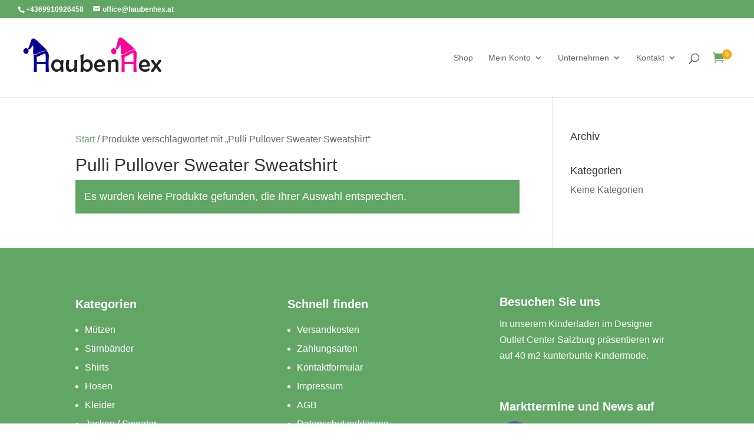

--- FILE ---
content_type: text/css; charset=utf-8
request_url: https://www.haubenhex.at/wp-content/cache/min/1/wp-content/plugins/divi-shop-builder/includes/css/divi-shop-builder-styles.css?ver=1763995423
body_size: 113
content:
@font-face{font-display:swap;font-family:"Divi Shop Builder";src:url(../../../../../../../../plugins/divi-shop-builder/includes/media/fonts/divishopbuilder.eot);src:url("../../../../../../../../plugins/divi-shop-builder/includes/media/fonts/divishopbuilder.eot#iefix") format("embedded-opentype"),url(../../../../../../../../plugins/divi-shop-builder/includes/media/fonts/divishopbuilder.woff2) format("woff2"),url(../../../../../../../../plugins/divi-shop-builder/includes/media/fonts/divishopbuilder.woff) format("woff"),url(../../../../../../../../plugins/divi-shop-builder/includes/media/fonts/divishopbuilder.ttf) format("truetype")}@font-face{font-display:swap;font-family:"DSB-Mini-Cart";src:url(../../../../../../../../plugins/divi-shop-builder/includes/media/fonts/DSB-Mini-Cart.eot);src:url("../../../../../../../../plugins/divi-shop-builder/includes/media/fonts/DSB-Mini-Cart.eot#iefix") format("embedded-opentype"),url(../../../../../../../../plugins/divi-shop-builder/includes/media/fonts/DSB-Mini-Cart.woff) format("woff"),url(../../../../../../../../plugins/divi-shop-builder/includes/media/fonts/DSB-Mini-Cart.ttf) format("truetype")}